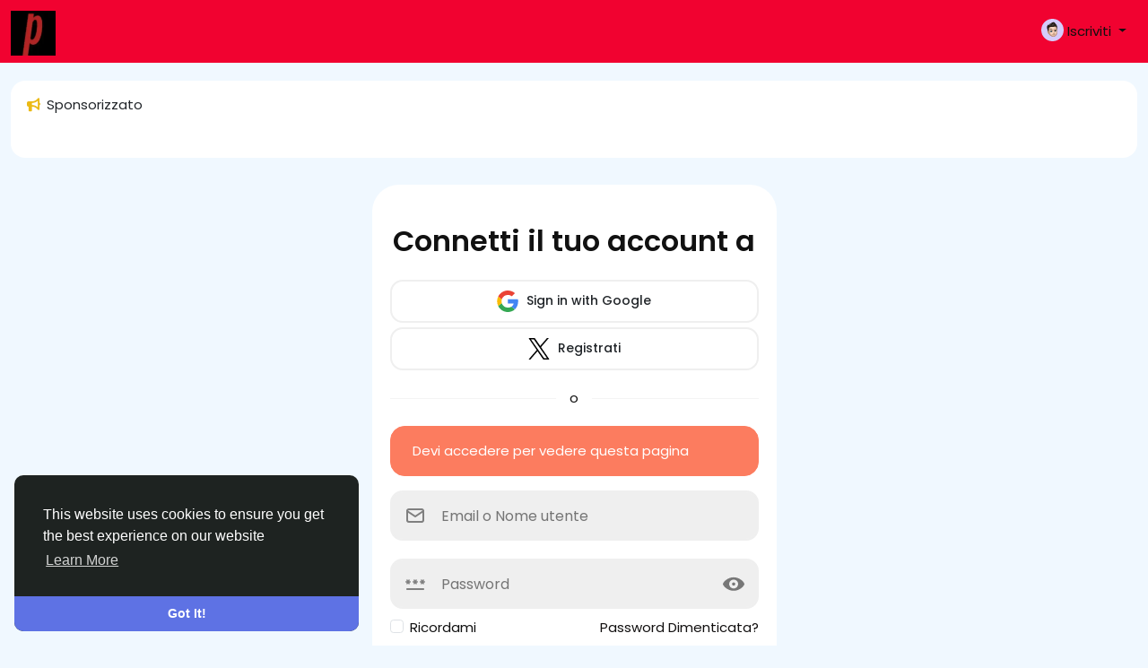

--- FILE ---
content_type: text/html; charset=utf-8
request_url: https://www.google.com/recaptcha/api2/anchor?ar=1&k=6LcA6qcUAAAAACw7v2NyYvWwo9mwN--thMAXOzxd&co=aHR0cHM6Ly9wZW5wb3NoLmNvbTo0NDM.&hl=en&v=7gg7H51Q-naNfhmCP3_R47ho&size=normal&anchor-ms=20000&execute-ms=30000&cb=qxl2rtwfx33u
body_size: 49009
content:
<!DOCTYPE HTML><html dir="ltr" lang="en"><head><meta http-equiv="Content-Type" content="text/html; charset=UTF-8">
<meta http-equiv="X-UA-Compatible" content="IE=edge">
<title>reCAPTCHA</title>
<style type="text/css">
/* cyrillic-ext */
@font-face {
  font-family: 'Roboto';
  font-style: normal;
  font-weight: 400;
  font-stretch: 100%;
  src: url(//fonts.gstatic.com/s/roboto/v48/KFO7CnqEu92Fr1ME7kSn66aGLdTylUAMa3GUBHMdazTgWw.woff2) format('woff2');
  unicode-range: U+0460-052F, U+1C80-1C8A, U+20B4, U+2DE0-2DFF, U+A640-A69F, U+FE2E-FE2F;
}
/* cyrillic */
@font-face {
  font-family: 'Roboto';
  font-style: normal;
  font-weight: 400;
  font-stretch: 100%;
  src: url(//fonts.gstatic.com/s/roboto/v48/KFO7CnqEu92Fr1ME7kSn66aGLdTylUAMa3iUBHMdazTgWw.woff2) format('woff2');
  unicode-range: U+0301, U+0400-045F, U+0490-0491, U+04B0-04B1, U+2116;
}
/* greek-ext */
@font-face {
  font-family: 'Roboto';
  font-style: normal;
  font-weight: 400;
  font-stretch: 100%;
  src: url(//fonts.gstatic.com/s/roboto/v48/KFO7CnqEu92Fr1ME7kSn66aGLdTylUAMa3CUBHMdazTgWw.woff2) format('woff2');
  unicode-range: U+1F00-1FFF;
}
/* greek */
@font-face {
  font-family: 'Roboto';
  font-style: normal;
  font-weight: 400;
  font-stretch: 100%;
  src: url(//fonts.gstatic.com/s/roboto/v48/KFO7CnqEu92Fr1ME7kSn66aGLdTylUAMa3-UBHMdazTgWw.woff2) format('woff2');
  unicode-range: U+0370-0377, U+037A-037F, U+0384-038A, U+038C, U+038E-03A1, U+03A3-03FF;
}
/* math */
@font-face {
  font-family: 'Roboto';
  font-style: normal;
  font-weight: 400;
  font-stretch: 100%;
  src: url(//fonts.gstatic.com/s/roboto/v48/KFO7CnqEu92Fr1ME7kSn66aGLdTylUAMawCUBHMdazTgWw.woff2) format('woff2');
  unicode-range: U+0302-0303, U+0305, U+0307-0308, U+0310, U+0312, U+0315, U+031A, U+0326-0327, U+032C, U+032F-0330, U+0332-0333, U+0338, U+033A, U+0346, U+034D, U+0391-03A1, U+03A3-03A9, U+03B1-03C9, U+03D1, U+03D5-03D6, U+03F0-03F1, U+03F4-03F5, U+2016-2017, U+2034-2038, U+203C, U+2040, U+2043, U+2047, U+2050, U+2057, U+205F, U+2070-2071, U+2074-208E, U+2090-209C, U+20D0-20DC, U+20E1, U+20E5-20EF, U+2100-2112, U+2114-2115, U+2117-2121, U+2123-214F, U+2190, U+2192, U+2194-21AE, U+21B0-21E5, U+21F1-21F2, U+21F4-2211, U+2213-2214, U+2216-22FF, U+2308-230B, U+2310, U+2319, U+231C-2321, U+2336-237A, U+237C, U+2395, U+239B-23B7, U+23D0, U+23DC-23E1, U+2474-2475, U+25AF, U+25B3, U+25B7, U+25BD, U+25C1, U+25CA, U+25CC, U+25FB, U+266D-266F, U+27C0-27FF, U+2900-2AFF, U+2B0E-2B11, U+2B30-2B4C, U+2BFE, U+3030, U+FF5B, U+FF5D, U+1D400-1D7FF, U+1EE00-1EEFF;
}
/* symbols */
@font-face {
  font-family: 'Roboto';
  font-style: normal;
  font-weight: 400;
  font-stretch: 100%;
  src: url(//fonts.gstatic.com/s/roboto/v48/KFO7CnqEu92Fr1ME7kSn66aGLdTylUAMaxKUBHMdazTgWw.woff2) format('woff2');
  unicode-range: U+0001-000C, U+000E-001F, U+007F-009F, U+20DD-20E0, U+20E2-20E4, U+2150-218F, U+2190, U+2192, U+2194-2199, U+21AF, U+21E6-21F0, U+21F3, U+2218-2219, U+2299, U+22C4-22C6, U+2300-243F, U+2440-244A, U+2460-24FF, U+25A0-27BF, U+2800-28FF, U+2921-2922, U+2981, U+29BF, U+29EB, U+2B00-2BFF, U+4DC0-4DFF, U+FFF9-FFFB, U+10140-1018E, U+10190-1019C, U+101A0, U+101D0-101FD, U+102E0-102FB, U+10E60-10E7E, U+1D2C0-1D2D3, U+1D2E0-1D37F, U+1F000-1F0FF, U+1F100-1F1AD, U+1F1E6-1F1FF, U+1F30D-1F30F, U+1F315, U+1F31C, U+1F31E, U+1F320-1F32C, U+1F336, U+1F378, U+1F37D, U+1F382, U+1F393-1F39F, U+1F3A7-1F3A8, U+1F3AC-1F3AF, U+1F3C2, U+1F3C4-1F3C6, U+1F3CA-1F3CE, U+1F3D4-1F3E0, U+1F3ED, U+1F3F1-1F3F3, U+1F3F5-1F3F7, U+1F408, U+1F415, U+1F41F, U+1F426, U+1F43F, U+1F441-1F442, U+1F444, U+1F446-1F449, U+1F44C-1F44E, U+1F453, U+1F46A, U+1F47D, U+1F4A3, U+1F4B0, U+1F4B3, U+1F4B9, U+1F4BB, U+1F4BF, U+1F4C8-1F4CB, U+1F4D6, U+1F4DA, U+1F4DF, U+1F4E3-1F4E6, U+1F4EA-1F4ED, U+1F4F7, U+1F4F9-1F4FB, U+1F4FD-1F4FE, U+1F503, U+1F507-1F50B, U+1F50D, U+1F512-1F513, U+1F53E-1F54A, U+1F54F-1F5FA, U+1F610, U+1F650-1F67F, U+1F687, U+1F68D, U+1F691, U+1F694, U+1F698, U+1F6AD, U+1F6B2, U+1F6B9-1F6BA, U+1F6BC, U+1F6C6-1F6CF, U+1F6D3-1F6D7, U+1F6E0-1F6EA, U+1F6F0-1F6F3, U+1F6F7-1F6FC, U+1F700-1F7FF, U+1F800-1F80B, U+1F810-1F847, U+1F850-1F859, U+1F860-1F887, U+1F890-1F8AD, U+1F8B0-1F8BB, U+1F8C0-1F8C1, U+1F900-1F90B, U+1F93B, U+1F946, U+1F984, U+1F996, U+1F9E9, U+1FA00-1FA6F, U+1FA70-1FA7C, U+1FA80-1FA89, U+1FA8F-1FAC6, U+1FACE-1FADC, U+1FADF-1FAE9, U+1FAF0-1FAF8, U+1FB00-1FBFF;
}
/* vietnamese */
@font-face {
  font-family: 'Roboto';
  font-style: normal;
  font-weight: 400;
  font-stretch: 100%;
  src: url(//fonts.gstatic.com/s/roboto/v48/KFO7CnqEu92Fr1ME7kSn66aGLdTylUAMa3OUBHMdazTgWw.woff2) format('woff2');
  unicode-range: U+0102-0103, U+0110-0111, U+0128-0129, U+0168-0169, U+01A0-01A1, U+01AF-01B0, U+0300-0301, U+0303-0304, U+0308-0309, U+0323, U+0329, U+1EA0-1EF9, U+20AB;
}
/* latin-ext */
@font-face {
  font-family: 'Roboto';
  font-style: normal;
  font-weight: 400;
  font-stretch: 100%;
  src: url(//fonts.gstatic.com/s/roboto/v48/KFO7CnqEu92Fr1ME7kSn66aGLdTylUAMa3KUBHMdazTgWw.woff2) format('woff2');
  unicode-range: U+0100-02BA, U+02BD-02C5, U+02C7-02CC, U+02CE-02D7, U+02DD-02FF, U+0304, U+0308, U+0329, U+1D00-1DBF, U+1E00-1E9F, U+1EF2-1EFF, U+2020, U+20A0-20AB, U+20AD-20C0, U+2113, U+2C60-2C7F, U+A720-A7FF;
}
/* latin */
@font-face {
  font-family: 'Roboto';
  font-style: normal;
  font-weight: 400;
  font-stretch: 100%;
  src: url(//fonts.gstatic.com/s/roboto/v48/KFO7CnqEu92Fr1ME7kSn66aGLdTylUAMa3yUBHMdazQ.woff2) format('woff2');
  unicode-range: U+0000-00FF, U+0131, U+0152-0153, U+02BB-02BC, U+02C6, U+02DA, U+02DC, U+0304, U+0308, U+0329, U+2000-206F, U+20AC, U+2122, U+2191, U+2193, U+2212, U+2215, U+FEFF, U+FFFD;
}
/* cyrillic-ext */
@font-face {
  font-family: 'Roboto';
  font-style: normal;
  font-weight: 500;
  font-stretch: 100%;
  src: url(//fonts.gstatic.com/s/roboto/v48/KFO7CnqEu92Fr1ME7kSn66aGLdTylUAMa3GUBHMdazTgWw.woff2) format('woff2');
  unicode-range: U+0460-052F, U+1C80-1C8A, U+20B4, U+2DE0-2DFF, U+A640-A69F, U+FE2E-FE2F;
}
/* cyrillic */
@font-face {
  font-family: 'Roboto';
  font-style: normal;
  font-weight: 500;
  font-stretch: 100%;
  src: url(//fonts.gstatic.com/s/roboto/v48/KFO7CnqEu92Fr1ME7kSn66aGLdTylUAMa3iUBHMdazTgWw.woff2) format('woff2');
  unicode-range: U+0301, U+0400-045F, U+0490-0491, U+04B0-04B1, U+2116;
}
/* greek-ext */
@font-face {
  font-family: 'Roboto';
  font-style: normal;
  font-weight: 500;
  font-stretch: 100%;
  src: url(//fonts.gstatic.com/s/roboto/v48/KFO7CnqEu92Fr1ME7kSn66aGLdTylUAMa3CUBHMdazTgWw.woff2) format('woff2');
  unicode-range: U+1F00-1FFF;
}
/* greek */
@font-face {
  font-family: 'Roboto';
  font-style: normal;
  font-weight: 500;
  font-stretch: 100%;
  src: url(//fonts.gstatic.com/s/roboto/v48/KFO7CnqEu92Fr1ME7kSn66aGLdTylUAMa3-UBHMdazTgWw.woff2) format('woff2');
  unicode-range: U+0370-0377, U+037A-037F, U+0384-038A, U+038C, U+038E-03A1, U+03A3-03FF;
}
/* math */
@font-face {
  font-family: 'Roboto';
  font-style: normal;
  font-weight: 500;
  font-stretch: 100%;
  src: url(//fonts.gstatic.com/s/roboto/v48/KFO7CnqEu92Fr1ME7kSn66aGLdTylUAMawCUBHMdazTgWw.woff2) format('woff2');
  unicode-range: U+0302-0303, U+0305, U+0307-0308, U+0310, U+0312, U+0315, U+031A, U+0326-0327, U+032C, U+032F-0330, U+0332-0333, U+0338, U+033A, U+0346, U+034D, U+0391-03A1, U+03A3-03A9, U+03B1-03C9, U+03D1, U+03D5-03D6, U+03F0-03F1, U+03F4-03F5, U+2016-2017, U+2034-2038, U+203C, U+2040, U+2043, U+2047, U+2050, U+2057, U+205F, U+2070-2071, U+2074-208E, U+2090-209C, U+20D0-20DC, U+20E1, U+20E5-20EF, U+2100-2112, U+2114-2115, U+2117-2121, U+2123-214F, U+2190, U+2192, U+2194-21AE, U+21B0-21E5, U+21F1-21F2, U+21F4-2211, U+2213-2214, U+2216-22FF, U+2308-230B, U+2310, U+2319, U+231C-2321, U+2336-237A, U+237C, U+2395, U+239B-23B7, U+23D0, U+23DC-23E1, U+2474-2475, U+25AF, U+25B3, U+25B7, U+25BD, U+25C1, U+25CA, U+25CC, U+25FB, U+266D-266F, U+27C0-27FF, U+2900-2AFF, U+2B0E-2B11, U+2B30-2B4C, U+2BFE, U+3030, U+FF5B, U+FF5D, U+1D400-1D7FF, U+1EE00-1EEFF;
}
/* symbols */
@font-face {
  font-family: 'Roboto';
  font-style: normal;
  font-weight: 500;
  font-stretch: 100%;
  src: url(//fonts.gstatic.com/s/roboto/v48/KFO7CnqEu92Fr1ME7kSn66aGLdTylUAMaxKUBHMdazTgWw.woff2) format('woff2');
  unicode-range: U+0001-000C, U+000E-001F, U+007F-009F, U+20DD-20E0, U+20E2-20E4, U+2150-218F, U+2190, U+2192, U+2194-2199, U+21AF, U+21E6-21F0, U+21F3, U+2218-2219, U+2299, U+22C4-22C6, U+2300-243F, U+2440-244A, U+2460-24FF, U+25A0-27BF, U+2800-28FF, U+2921-2922, U+2981, U+29BF, U+29EB, U+2B00-2BFF, U+4DC0-4DFF, U+FFF9-FFFB, U+10140-1018E, U+10190-1019C, U+101A0, U+101D0-101FD, U+102E0-102FB, U+10E60-10E7E, U+1D2C0-1D2D3, U+1D2E0-1D37F, U+1F000-1F0FF, U+1F100-1F1AD, U+1F1E6-1F1FF, U+1F30D-1F30F, U+1F315, U+1F31C, U+1F31E, U+1F320-1F32C, U+1F336, U+1F378, U+1F37D, U+1F382, U+1F393-1F39F, U+1F3A7-1F3A8, U+1F3AC-1F3AF, U+1F3C2, U+1F3C4-1F3C6, U+1F3CA-1F3CE, U+1F3D4-1F3E0, U+1F3ED, U+1F3F1-1F3F3, U+1F3F5-1F3F7, U+1F408, U+1F415, U+1F41F, U+1F426, U+1F43F, U+1F441-1F442, U+1F444, U+1F446-1F449, U+1F44C-1F44E, U+1F453, U+1F46A, U+1F47D, U+1F4A3, U+1F4B0, U+1F4B3, U+1F4B9, U+1F4BB, U+1F4BF, U+1F4C8-1F4CB, U+1F4D6, U+1F4DA, U+1F4DF, U+1F4E3-1F4E6, U+1F4EA-1F4ED, U+1F4F7, U+1F4F9-1F4FB, U+1F4FD-1F4FE, U+1F503, U+1F507-1F50B, U+1F50D, U+1F512-1F513, U+1F53E-1F54A, U+1F54F-1F5FA, U+1F610, U+1F650-1F67F, U+1F687, U+1F68D, U+1F691, U+1F694, U+1F698, U+1F6AD, U+1F6B2, U+1F6B9-1F6BA, U+1F6BC, U+1F6C6-1F6CF, U+1F6D3-1F6D7, U+1F6E0-1F6EA, U+1F6F0-1F6F3, U+1F6F7-1F6FC, U+1F700-1F7FF, U+1F800-1F80B, U+1F810-1F847, U+1F850-1F859, U+1F860-1F887, U+1F890-1F8AD, U+1F8B0-1F8BB, U+1F8C0-1F8C1, U+1F900-1F90B, U+1F93B, U+1F946, U+1F984, U+1F996, U+1F9E9, U+1FA00-1FA6F, U+1FA70-1FA7C, U+1FA80-1FA89, U+1FA8F-1FAC6, U+1FACE-1FADC, U+1FADF-1FAE9, U+1FAF0-1FAF8, U+1FB00-1FBFF;
}
/* vietnamese */
@font-face {
  font-family: 'Roboto';
  font-style: normal;
  font-weight: 500;
  font-stretch: 100%;
  src: url(//fonts.gstatic.com/s/roboto/v48/KFO7CnqEu92Fr1ME7kSn66aGLdTylUAMa3OUBHMdazTgWw.woff2) format('woff2');
  unicode-range: U+0102-0103, U+0110-0111, U+0128-0129, U+0168-0169, U+01A0-01A1, U+01AF-01B0, U+0300-0301, U+0303-0304, U+0308-0309, U+0323, U+0329, U+1EA0-1EF9, U+20AB;
}
/* latin-ext */
@font-face {
  font-family: 'Roboto';
  font-style: normal;
  font-weight: 500;
  font-stretch: 100%;
  src: url(//fonts.gstatic.com/s/roboto/v48/KFO7CnqEu92Fr1ME7kSn66aGLdTylUAMa3KUBHMdazTgWw.woff2) format('woff2');
  unicode-range: U+0100-02BA, U+02BD-02C5, U+02C7-02CC, U+02CE-02D7, U+02DD-02FF, U+0304, U+0308, U+0329, U+1D00-1DBF, U+1E00-1E9F, U+1EF2-1EFF, U+2020, U+20A0-20AB, U+20AD-20C0, U+2113, U+2C60-2C7F, U+A720-A7FF;
}
/* latin */
@font-face {
  font-family: 'Roboto';
  font-style: normal;
  font-weight: 500;
  font-stretch: 100%;
  src: url(//fonts.gstatic.com/s/roboto/v48/KFO7CnqEu92Fr1ME7kSn66aGLdTylUAMa3yUBHMdazQ.woff2) format('woff2');
  unicode-range: U+0000-00FF, U+0131, U+0152-0153, U+02BB-02BC, U+02C6, U+02DA, U+02DC, U+0304, U+0308, U+0329, U+2000-206F, U+20AC, U+2122, U+2191, U+2193, U+2212, U+2215, U+FEFF, U+FFFD;
}
/* cyrillic-ext */
@font-face {
  font-family: 'Roboto';
  font-style: normal;
  font-weight: 900;
  font-stretch: 100%;
  src: url(//fonts.gstatic.com/s/roboto/v48/KFO7CnqEu92Fr1ME7kSn66aGLdTylUAMa3GUBHMdazTgWw.woff2) format('woff2');
  unicode-range: U+0460-052F, U+1C80-1C8A, U+20B4, U+2DE0-2DFF, U+A640-A69F, U+FE2E-FE2F;
}
/* cyrillic */
@font-face {
  font-family: 'Roboto';
  font-style: normal;
  font-weight: 900;
  font-stretch: 100%;
  src: url(//fonts.gstatic.com/s/roboto/v48/KFO7CnqEu92Fr1ME7kSn66aGLdTylUAMa3iUBHMdazTgWw.woff2) format('woff2');
  unicode-range: U+0301, U+0400-045F, U+0490-0491, U+04B0-04B1, U+2116;
}
/* greek-ext */
@font-face {
  font-family: 'Roboto';
  font-style: normal;
  font-weight: 900;
  font-stretch: 100%;
  src: url(//fonts.gstatic.com/s/roboto/v48/KFO7CnqEu92Fr1ME7kSn66aGLdTylUAMa3CUBHMdazTgWw.woff2) format('woff2');
  unicode-range: U+1F00-1FFF;
}
/* greek */
@font-face {
  font-family: 'Roboto';
  font-style: normal;
  font-weight: 900;
  font-stretch: 100%;
  src: url(//fonts.gstatic.com/s/roboto/v48/KFO7CnqEu92Fr1ME7kSn66aGLdTylUAMa3-UBHMdazTgWw.woff2) format('woff2');
  unicode-range: U+0370-0377, U+037A-037F, U+0384-038A, U+038C, U+038E-03A1, U+03A3-03FF;
}
/* math */
@font-face {
  font-family: 'Roboto';
  font-style: normal;
  font-weight: 900;
  font-stretch: 100%;
  src: url(//fonts.gstatic.com/s/roboto/v48/KFO7CnqEu92Fr1ME7kSn66aGLdTylUAMawCUBHMdazTgWw.woff2) format('woff2');
  unicode-range: U+0302-0303, U+0305, U+0307-0308, U+0310, U+0312, U+0315, U+031A, U+0326-0327, U+032C, U+032F-0330, U+0332-0333, U+0338, U+033A, U+0346, U+034D, U+0391-03A1, U+03A3-03A9, U+03B1-03C9, U+03D1, U+03D5-03D6, U+03F0-03F1, U+03F4-03F5, U+2016-2017, U+2034-2038, U+203C, U+2040, U+2043, U+2047, U+2050, U+2057, U+205F, U+2070-2071, U+2074-208E, U+2090-209C, U+20D0-20DC, U+20E1, U+20E5-20EF, U+2100-2112, U+2114-2115, U+2117-2121, U+2123-214F, U+2190, U+2192, U+2194-21AE, U+21B0-21E5, U+21F1-21F2, U+21F4-2211, U+2213-2214, U+2216-22FF, U+2308-230B, U+2310, U+2319, U+231C-2321, U+2336-237A, U+237C, U+2395, U+239B-23B7, U+23D0, U+23DC-23E1, U+2474-2475, U+25AF, U+25B3, U+25B7, U+25BD, U+25C1, U+25CA, U+25CC, U+25FB, U+266D-266F, U+27C0-27FF, U+2900-2AFF, U+2B0E-2B11, U+2B30-2B4C, U+2BFE, U+3030, U+FF5B, U+FF5D, U+1D400-1D7FF, U+1EE00-1EEFF;
}
/* symbols */
@font-face {
  font-family: 'Roboto';
  font-style: normal;
  font-weight: 900;
  font-stretch: 100%;
  src: url(//fonts.gstatic.com/s/roboto/v48/KFO7CnqEu92Fr1ME7kSn66aGLdTylUAMaxKUBHMdazTgWw.woff2) format('woff2');
  unicode-range: U+0001-000C, U+000E-001F, U+007F-009F, U+20DD-20E0, U+20E2-20E4, U+2150-218F, U+2190, U+2192, U+2194-2199, U+21AF, U+21E6-21F0, U+21F3, U+2218-2219, U+2299, U+22C4-22C6, U+2300-243F, U+2440-244A, U+2460-24FF, U+25A0-27BF, U+2800-28FF, U+2921-2922, U+2981, U+29BF, U+29EB, U+2B00-2BFF, U+4DC0-4DFF, U+FFF9-FFFB, U+10140-1018E, U+10190-1019C, U+101A0, U+101D0-101FD, U+102E0-102FB, U+10E60-10E7E, U+1D2C0-1D2D3, U+1D2E0-1D37F, U+1F000-1F0FF, U+1F100-1F1AD, U+1F1E6-1F1FF, U+1F30D-1F30F, U+1F315, U+1F31C, U+1F31E, U+1F320-1F32C, U+1F336, U+1F378, U+1F37D, U+1F382, U+1F393-1F39F, U+1F3A7-1F3A8, U+1F3AC-1F3AF, U+1F3C2, U+1F3C4-1F3C6, U+1F3CA-1F3CE, U+1F3D4-1F3E0, U+1F3ED, U+1F3F1-1F3F3, U+1F3F5-1F3F7, U+1F408, U+1F415, U+1F41F, U+1F426, U+1F43F, U+1F441-1F442, U+1F444, U+1F446-1F449, U+1F44C-1F44E, U+1F453, U+1F46A, U+1F47D, U+1F4A3, U+1F4B0, U+1F4B3, U+1F4B9, U+1F4BB, U+1F4BF, U+1F4C8-1F4CB, U+1F4D6, U+1F4DA, U+1F4DF, U+1F4E3-1F4E6, U+1F4EA-1F4ED, U+1F4F7, U+1F4F9-1F4FB, U+1F4FD-1F4FE, U+1F503, U+1F507-1F50B, U+1F50D, U+1F512-1F513, U+1F53E-1F54A, U+1F54F-1F5FA, U+1F610, U+1F650-1F67F, U+1F687, U+1F68D, U+1F691, U+1F694, U+1F698, U+1F6AD, U+1F6B2, U+1F6B9-1F6BA, U+1F6BC, U+1F6C6-1F6CF, U+1F6D3-1F6D7, U+1F6E0-1F6EA, U+1F6F0-1F6F3, U+1F6F7-1F6FC, U+1F700-1F7FF, U+1F800-1F80B, U+1F810-1F847, U+1F850-1F859, U+1F860-1F887, U+1F890-1F8AD, U+1F8B0-1F8BB, U+1F8C0-1F8C1, U+1F900-1F90B, U+1F93B, U+1F946, U+1F984, U+1F996, U+1F9E9, U+1FA00-1FA6F, U+1FA70-1FA7C, U+1FA80-1FA89, U+1FA8F-1FAC6, U+1FACE-1FADC, U+1FADF-1FAE9, U+1FAF0-1FAF8, U+1FB00-1FBFF;
}
/* vietnamese */
@font-face {
  font-family: 'Roboto';
  font-style: normal;
  font-weight: 900;
  font-stretch: 100%;
  src: url(//fonts.gstatic.com/s/roboto/v48/KFO7CnqEu92Fr1ME7kSn66aGLdTylUAMa3OUBHMdazTgWw.woff2) format('woff2');
  unicode-range: U+0102-0103, U+0110-0111, U+0128-0129, U+0168-0169, U+01A0-01A1, U+01AF-01B0, U+0300-0301, U+0303-0304, U+0308-0309, U+0323, U+0329, U+1EA0-1EF9, U+20AB;
}
/* latin-ext */
@font-face {
  font-family: 'Roboto';
  font-style: normal;
  font-weight: 900;
  font-stretch: 100%;
  src: url(//fonts.gstatic.com/s/roboto/v48/KFO7CnqEu92Fr1ME7kSn66aGLdTylUAMa3KUBHMdazTgWw.woff2) format('woff2');
  unicode-range: U+0100-02BA, U+02BD-02C5, U+02C7-02CC, U+02CE-02D7, U+02DD-02FF, U+0304, U+0308, U+0329, U+1D00-1DBF, U+1E00-1E9F, U+1EF2-1EFF, U+2020, U+20A0-20AB, U+20AD-20C0, U+2113, U+2C60-2C7F, U+A720-A7FF;
}
/* latin */
@font-face {
  font-family: 'Roboto';
  font-style: normal;
  font-weight: 900;
  font-stretch: 100%;
  src: url(//fonts.gstatic.com/s/roboto/v48/KFO7CnqEu92Fr1ME7kSn66aGLdTylUAMa3yUBHMdazQ.woff2) format('woff2');
  unicode-range: U+0000-00FF, U+0131, U+0152-0153, U+02BB-02BC, U+02C6, U+02DA, U+02DC, U+0304, U+0308, U+0329, U+2000-206F, U+20AC, U+2122, U+2191, U+2193, U+2212, U+2215, U+FEFF, U+FFFD;
}

</style>
<link rel="stylesheet" type="text/css" href="https://www.gstatic.com/recaptcha/releases/7gg7H51Q-naNfhmCP3_R47ho/styles__ltr.css">
<script nonce="dhtI1VQj5kQG0Gng42gVuA" type="text/javascript">window['__recaptcha_api'] = 'https://www.google.com/recaptcha/api2/';</script>
<script type="text/javascript" src="https://www.gstatic.com/recaptcha/releases/7gg7H51Q-naNfhmCP3_R47ho/recaptcha__en.js" nonce="dhtI1VQj5kQG0Gng42gVuA">
      
    </script></head>
<body><div id="rc-anchor-alert" class="rc-anchor-alert"></div>
<input type="hidden" id="recaptcha-token" value="[base64]">
<script type="text/javascript" nonce="dhtI1VQj5kQG0Gng42gVuA">
      recaptcha.anchor.Main.init("[\x22ainput\x22,[\x22bgdata\x22,\x22\x22,\[base64]/[base64]/[base64]/[base64]/cjw8ejpyPj4+eil9Y2F0Y2gobCl7dGhyb3cgbDt9fSxIPWZ1bmN0aW9uKHcsdCx6KXtpZih3PT0xOTR8fHc9PTIwOCl0LnZbd10/dC52W3ddLmNvbmNhdCh6KTp0LnZbd109b2Yoeix0KTtlbHNle2lmKHQuYkImJnchPTMxNylyZXR1cm47dz09NjZ8fHc9PTEyMnx8dz09NDcwfHx3PT00NHx8dz09NDE2fHx3PT0zOTd8fHc9PTQyMXx8dz09Njh8fHc9PTcwfHx3PT0xODQ/[base64]/[base64]/[base64]/bmV3IGRbVl0oSlswXSk6cD09Mj9uZXcgZFtWXShKWzBdLEpbMV0pOnA9PTM/bmV3IGRbVl0oSlswXSxKWzFdLEpbMl0pOnA9PTQ/[base64]/[base64]/[base64]/[base64]\x22,\[base64]\\u003d\\u003d\x22,\x22w51fwqorwojChMKfBcOcM0pGHMKRwqNaDsOUw7XDl8K5w6FCJMOIw6dsIGZiT8OuZ23CtsK9wqRrw4RUw6TDmcO3DsKjVEXDqcObwpw8OsOTSTpVPcKDWgMFPFdPVcKZdlzCuSrCmQlVMUDCo08awqx3wrEtw4rCv8KXwr/[base64]/[base64]/Cv8OLw6Yxw6zClcOyKi3DpDtcw7Jlb8KFHXXDtS0oenrDi8KkZmhAwqlSw79jwqc1wpt0TsKVIMOcw44iwqA6BcKScsOFwrksw6/Dp1p5wpJNwp3DkcKAw6DCniJ1w5DCqcOBM8KCw6vCmcOXw7Y0dR0tDMOvZsO/JgUNwpQWLcOQwrHDvzYkGQ3CpsKcwrB1OcKqYlPDl8K+DEh8wohrw4jDq3DClll2CArCh8KYO8KawpUgehRwJSo+b8Kgw7dLNsOnM8KZSwd+w67Dm8KgwoIYFFjCmg/Cr8KjHCFxZsKKCRXCvkHCrWl6dSE5w5PCqcK5wpnCpVfDpMOlwrECPcKxw57CrljClMKvVcKZw48hGMKDwr/DsUDDphLCqMKYwq7CjznDvMKuTcOqw4PCl2EHGMKqwpVZbMOcUAxqXcK4w7kRwqJKw57Dv2UKwr/[base64]/DgcOWXA/CmXzDlcO5w67CkFLCscK0wo5LwrVRwoMVwptAfMOaBFLCoMOISHB/K8K9w4J2SlsVw6kVwobCtEdSc8O+woIAw7VeH8O1VcKxwoPDksKCblTCuCLDjkfDh8OYBcKCwpExOwjCjkfCh8O7wpbClMK/w5DCqi/CoMOpwrvDocOmwoTCkMOWOcKncHIVNGzCicKDw67DvTBldjcFO8OsLT4Lw6/DpwDDscO0wr3Dg8Obw5HDmxvDrC83w6vCqwjCmVZnw5zCpMKyT8Khw4LDu8ODw6krwqFsw7rChEEFw6dlw4pnecKCw6bCtMOUAMKGwqbCuwnCk8KIwr3CvcKcd1nChsOFw6k0w6F/w40gwoYtw5/Dh2/[base64]/D0A7KAzCnC9Tw5QsG8Oxw4PCi3vChcKsaCnCucKfw6DCvMKiHcO9w53CvMOHw4PCtFLCoU42wpzCqMO3wrs5w6c1w4/[base64]/w7YDw790KsK/w6/[base64]/w7cwAF7CqEHCusKJWMOeRjU+wpo9TMKjfizCijwpRsOPGsKHfsKnWsOcw4PDn8Ouw6/Co8KELMO/YsOiw7XChWI6wo7Dmz/DgcKlbWDCpmwpHcOSfsO+wqnCiSUoZsKGFsO3wrFnccOUUzUGWw/CqQglwonDi8KYw4ZawqYkPHdBCBPCiWbDgMKXw50mRlpVwp7DtTPDhHp4RyApWcOrwptiHTFfIsO4w4XDqcO1bMKKw4ZUEGEHJ8OOw5cAMMKEw5zDs8O5PcOpAw5wwoTDmV3DsMOJGn7CssO7Xkc/w4TDvFvDm2vDhlEuwodMwq4Kw4tlwpLCmSjClwXDtCRpw5Avw6Anw6/DjsK5wr/CtcOGMm/[base64]/DocK7ZDjDlcOuwq1mZcOXVcOywoLCgUTDiiEswqHDjmF2w5VcFMOCwo80FsOhcMOuXnpIw7g1FMOJccO0acKpdsOEJcKFVVBLwrdHwrLCu8OqwpPChsOqC8OMY8KYbsKhw6bDtyUMTsOyeMKSSMKNwqo6wqvDoF/DlXBEw5k2R0nDr2BVckrCpcKiw4Anw5ZXKcOLcsO0w6/ClMKYdVjCgcOzKcO6cDoEEsO/[base64]/CuH3CgwYswqbDjhzCsA8UWFtsU1EEwotSWMO6wrwow59owpjDtj/DqHdSNChmw4jCusOVOlo1woTDocKIw7LCjsOsGhjCucK3Y1TCgBTDnlPDtMO7wqnCqy1xwpUQUhBmHsKZPmDDrFo7AVfDgsKRwpTDg8K8ZAvDncOaw4p2OMKVw6HDmcOJw6TCp8KEc8O9wpR2w6YTwrzCpMKJwr/DvMKcwrbDlsKPwp3DgUt5KiHCjMOUX8OzC1I5w5djw6LCg8OTw6jClCvDmMKNw57ChQFVdmg1Ng/Cp03DrcKFw4h6wqI3NcK/[base64]/DqAXCiMO4P8OBR1RZH8Kpw6fDp8KHwrMPw47DgcOsWMOGwq1ewrxFLDrDrcKbwotiewAwwppALUXClxrDvVrCqjFtwqcVTMKsw77DnhxOw7xxO2XCsgbCo8O4QEQmw74lcsKDwrsXYcKZw5MyGUzCvk7DuzNfwrnDvMKqw4J/w4BZMljDgcOZwoDCqFMXwovClH7DrsOuPSUGw551ccORw6FsVMOpaMKlQMKMwrbCvsKvwqwPPMORw4glD0TCrAIPN2nDuC9zScK5BsOiJicYw5Z5wq/DvsO9YMO3w5PDoMOzdsOofMKtd8Omwq/[base64]/OnbDpW5sw6Bww6zDmSwHw4IRUUB2bkLCuTEVAcKFMMKVw4BPZcO2w5HCnsOiwoQJNwzDv8OKw5/DrsK5X8KtOA9mEzMuwrJaw5ghw7hfwoPCmwPDvcKOw7IwwqFfPMOTKSnDqzdOwp7CgcO8w5fCoRbCgWMyW8KbU8KILMOCQ8K/CRLCmzcwZGkeSzvDmA1lw5HCiMOiWsOkw7wgfcKbG8KBD8OAYEpaGCF3Ni3Di34mwpZMw4/CmnBfd8KTw7fDusOyG8K1wox+PUoVFcOswp/CljbDpS/ClsOKYFFTwooIwoV1VcK9dT7CpMO7w5zCsinCsWt6w6nDrBrDuCDCuUZEwpPDnsK7woUowq5Wf8KMbDnCrsK6BcKywpXCshkPworDnMK0Jww0bMOBOl4TbsOfQ2PDhMKfw7XDv39SHw4Yw6LCosO/w5UqwpHDu1HCtSR4wq/[base64]/CgDsOwrphAnNgcMKyW2XDix7CmsK3E8KGbwTCjAELZcKqVMK2w77CiGJqecO2wrzCqsKJw7nDj2ZTw7AjAsOwwoxECG/Dn05LP0YYw7MQw5ozX8O4DCpgc8K8WVrDr3VmRsOiw7Z3w6PCk8OwNcKCw4jDkMKUwokXIwjCv8KawpXChG/Cincewr0nw6lww5rDuHXCqcK5JMK7w7RCMcK2bsKXwq9NM8Onw4Bjw5vDucK8w6rCmRTChFlIfcOpwr9nKDbCvsOKL8K8YcKfXXVOclfDscO7CgwlQsKJFMOkw70tO3TDjCYLGmovwqcZw6QuBsKEfsORwqrDvy/CnFJOXnLDvmbDosKgXsKoYRgtw4EnZQ/Crk1gw5k/[base64]/Cnxlcw484ClnCm8KLwp7CusODw4nDrlBLw7vCl8KSNsOgw5EDw7FuDsKVw65dAsOxwozDqVLCucKEw7HCv1JpEMKSw5tWGQnCg8KgDHzDrMOrMmMpbyrDg3zCiGpXwqc1c8OXDMOKw6HCscK8XmrDusOHw5LDv8K/w5hVwqFabMKdwofCo8Kaw77DtGHClcKsIwokd1/DnMK9wrIDJTQKwoXDo0VQacKGw7FUasOxQlXCnTfCkCLDsmAOTRLDmcOowrJqAcO4NB7CmcKgDnMNw43DmsKkwo/Cnz3Do3EPwpwkb8OgPMKXQ2QbwpnChV7CmsODEz/CtEN9w7bDjMKsw5ZVeMOIJwHCt8KCRGDCtmZkQcO5eMKmwo7DhcK3YMKddMOpFXowwp7CiMKNw5nDkcK+PjrDisO6w4l+DcKRw73DjsKGwp5PMiXDnMKVSCwRTE/DvsOmw4vCgsO2WxVxfsO9RsO4wo1dw5ksSH7Dr8OIwr5Yw43DiWPDnj7DgMKTRMOtPTs6XcO8wr5iw6/DhijDisK2ZcONfE7Dv8KUcMKjw7YLXzJHF0RzQMOef2fCuMO0asO5wr3DicOpGcOcw7dnwovCoMKUw4Ujw5AGPcO0GT91w7RZHMOpw7dtw5gQwrPDh8OcwrHClBLCuMKkScK+FE9keWBWQMODZcK/w4lFw6jDnsKPwrLCkcKUw47Dn18GUlEaJjZbUz0+wofCrcKmUsOLST/DpG7DjMOdw6zDphjDhcOswoQzXkbDtQNLw5JFCMO5wrgjwpd4aUfDj8OYDMKtwp1xY3ExwpLCtcOVNQnChcOmw53DoVbDu8KmCCIcwrNPw68kQMOyw7dVVFfCrwhew4xcXcKlTSnCpD3CqmrCvHp6X8KpNsKsKMOwJ8OZacOZw70mD05dNhLCpMO6ZhvDssKww6XDpA/CrcO1w71ybhnDqyrCkUx/[base64]/Dv10swr/CjnsRw7QnIwdEeA0PwqXCpMKzfAMMwpvDkWVAw7pcw4PCtMOZJnDDs8K7w4DChmLDtUYHw7PCrsK1MsKvwq/Dj8Osw6hUwrBqCcO+VsKGNcOYw5jCh8Oyw7jCmm3CuRfCr8OsCsKqwq3CisKZDsOKwpoJeA/CiBPDqEtZwpLCixBUwrjDgcOlDMOYXcOjNw/DjUfCisK8KMKIwpZPwojDtMKlwrbCtkg+IMKcU3nCu23CuWbCqFLDrEohwow9FcK0w5LDhMKqwr9JZGzCvlNEa3TDoMOIRsKxYR5rw5MXfcOkasODwo/CssO0CwnDlsKXworDvw9iwr/Cu8KfJMODT8OaAQPCr8O3fsO8fwYhwr4SwqnCt8KqOsOmFsODwpzCvQfCr1NAw5rDogLDuQFAwozCgCQMw6VzcGU1w4Atw50IHk/DkzrCuMKDw4jDp23CjsKZaMOtPnEyIcKTG8KDwqDDo2TCrcOqFMKQORfCm8KzwqPDr8K0DAvDkcOveMKWwrZFwqbDqMKfwpTCqsOfHG/CowTCscKkw6lCw5rCu8KsPBEADnNQwp/[base64]/DssKtRkzCtWh2LMOhw5pow5jCkVrDs8OYGWDDnW/Cv8O1VsOdA8KCwqXCt3I7wqESwpYFFcKuwo4Iw6zDhW3Cm8KQGU7Dqx8CVMO4KlbDugY/Hk5nRMKswrHCp8K5w7h+K2nCqsKmURxvw7IZTlXDgG/CuMKsQ8K5SsOOQ8K/wqvChgnDt2HCpMKAw75fw6pREsKGwovCnirDqVHDinXDoEDDiivCvkPDmiVwR1nDp3sGUw95KcKSOWjDm8O/wqnDucKDwp5Ow78Dw7DDrxHCp2B0ScKCOBEpLgHCkcOkACDDrMOLwpHDgDZ/DwTCicKRwpdXcMKjwrw+wqAKBsOpajAHMsOEwrFJZnhEwpEPd8Ohwo0Xwo4/I8OMaVDDvcKYw6ADw6/DjMOOLsKYwrFNRcKkEkLDtVjCsUjCiXpew44ZdlBVOUbDsyoTHsOewrZ6w5zCnMO8wrvChl4VC8O3WMO4f1IjFsKpw6IswqzCgR57wpwTwq1uwrbCnRdXBBlcHMKSw5vDmxXCo8K7w4/CgnLDtm3DoBgswo/[base64]/[base64]/DjzU/QwrDs8OxJMKwwr/DgsOMO8KwVcKWKUbDhcOow7PCkgknwr3DpcK/aMO3w59rW8Ovw7/Cgn9BE0NOwrc1XT3DgE1+wqHDksKmwppywoPDqMOEwobDqsKHEmvCr2bCmATDnMKFw7lHccKJV8K9wrVFYw3CiEPCv3hywpQCAh7CtcKpw57CsT58BWdpwrpewr5UwqxIGTfDl2jDtVNpwoN3wqMfwpB3w5bDql3DpMKAwoXDucKlSjYZw6vDvBXCqMK/[base64]/DssOow4PCpcKPBDxiwo42OQtgw6jDnjBewrdTwqzDpMK1woBpPEo2dMK+wrF6woIdTjJKJMOdw40SfX0jZBrCpUbDkBorw53Ch27DicOEC0RkRcKawrjDowvCmxkII0fDhMO8wrBLw6BMPsOlw6jDvMObw7HDo8Oewr7DusKBGsOxw4jCkC/CusOUw6AvSMK5Blh6wr/CtsO0w5bChl3Dm2BUw6PDuVIbw6F9w6XCmcODKg/CmMOmw5tkwpnCiU00UwjCvinDucKLw5fCgMK7MMKawqtpPMOowrXClMOuZinDl1/CnVBPwpnDvwrCv8OlKjFZAWPDksOZWsKWeR7CkADCqMOowoEpwq7CsivDllNuw7LDvGDDo2vDrsOODcKKwoLDjAQzNkLCmWJALcKQe8OgUAR0GzvDrEYgQ1nCgRM8w71Xw5bCk8KpccKswpnDmMOuwrLCgCN4HMKoQjXCug4hw57Cs8K2byEaS8Kawpwlw4V1Ai/[base64]/DhsOsQcKdw4LDv8OHwrl3KytTwp7DicKJOsO1w5YkRXDCownCk8ORV8OWKGoEw7vDicKww7oyb8OCwoZOFcKvw5ZrBMK4w4RLecKkfygYwq5Fw4nCscKnwp/CgMKsCsKEwqXCoUkGw6DChWTDpMKSQcKsdsKfwpoaE8KmF8Kmw7BqbsOww6fDkcKGXUAGw5x8EsOuwqJmw49mwpTDrAXCg1LDtsKfwpnCpsKNwpPCogjCjsKUw7vCn8OjdsOcc14GOmBCGHrCl3UJw6XCmXzChsOVWBYJesKjQxXDtz/CtX7DpsO5LcKeNTrDgMKweRrCp8OEOMO3VkTDrXbCvQHDnz5oacKKwqR0w73CqMKGw4TChHDCh2dAKShCHlVcbsKNHid/w4zDrcKKDSFEF8OaL2RkwpfDtsOkwpVxw4zDh0LDlH/Cg8KvMEvDsngfCFBvL3Yxw78Ewo/CjF7Dt8K2w6zCtkpSwrjCnndUw6nCqG8xAiPCtmXDtMKkw7ouw4bCkcOnw6PDgMKKw6x3chwXPcKtJHs3wo7CgsOjHcOyDsOCMcKOw6vCnQovfcOgacOvwrBow53DhTPDqA/DocKjw7bCnXF8ZsKOD2hbDyfCtcOwwpcGwo7ClMKHcUvDtFQtB8ONwqVuw5otw7V/wrPDlMKwV3nDnMK7wqrDqUXCo8KdZ8OVw693w4LCvGTClMKsAMKbAH8eFMKAwq/DtFFSZ8KaesOXwoknQMO6CD0TFcO+D8O1w4/DoDlid29Xw7LDm8KTTEfCisKgw4vDsF7Cm1HDlwbCnCI2wqDCi8K7woTCsSUxV15Rw4grQ8KFwppRwrvDkzzCkxXDjVIaUn/[base64]/w5jCiQPDnMO9w4XDlx1BPS4JwrrDucKYdcOuOcOlw4sgw5zCpcKWdsKZwoA+wq/[base64]/Cugw+UMOZP0Blw5gpJsKjwpctwq1DUcOeVsO6w4B1AxTDgmPDqsOWC8K6S8KWCMKKwojDksKKwpVjw7/CrEVUwq/DrjrDqnBFwrVMH8ORK3zCpcKkwo/CsMOBOsOeC8KjC0Ztw40iwr9UFsODw5PCknLCph4EbcOPf8OgwrPCusO3w5nCrcOyw5nCmMK5WMOyYh4HIcKSBknDr8KVw6wKXW0KBH/DlcOrw6bDnTRzw5NNw7QXPTHCp8OWw7/CmMK5wppHBcKmwqnDjXvDpMKmIDEVwoPDn20GO8Oww6sTw4wzccKYaSUUXw5Bw6ZkwqPCjF4Rw6jCu8K0IljDtsKLw7XDvsOswoDCnMKTwqkzwpp4w5/DmC9vwoXDig8Ww5rCh8O9wrNZwpfCnwcawrfCkELCmcKKwosuw4cIX8KpPi14wrzDvBLCuFfDlF/DuA3CrsKxKWF0woIow7rCjTDCusO3w58Mwr1nBsOKwpXClsK6wpfCuzAAw5XDtcO/[base64]/bsKYwonCjMKUw7XDhMKUw5/[base64]/RsKmwp1uwr9iw6PCgiTDj0nCmGfCl8K8LsK0w7ZIw6zDjsO5B8OxAz0JVsKoUQkqV8OPEMKrZcOEG8OnwpvDqE/DmcK+w5rCnAzDuSRdfz7CiyU0w6xrw7AhwpDCjwPDmyXDsMKPT8O1wqpTwoLDncKdw4DDrUJMbMK7GcO4wq3CoMO3GDdQC2PCuW4ywpvDg2dywq/[base64]/CkcKbwp7DvHfCu3LDnsORw6F/[base64]/[base64]/[base64]/Cg8OSNiLDmcOQwoPCmsKoGgnDrzJ5wqsVGsKbwrrDuQBDw6BncsO8c144ZCp+wrTDtR8IUsKRNcK4KnZjS0pJacONw4jDksOiLMKIe3c1IVTCihk8QRjCrMKbwrDCh0fDj37DrsONw6TCoD/CgT7Cg8OSM8KebsKEworCh8OVP8KcRsOdw5nDjQvCq2/Cp3UOw43Cu8OoJydbwozDqkN4wroQwrZJwqdzUlRqwqFXw6F5UwxwW3HDhULDpcOEWRNLwp9YcifClC0aeMKvCsOIw6/[base64]/Gngcw7PCpRo4JcOywofDlsOFwqbCmFTDqMKBbh1pwpXDt0BTMsOuwoRqwofCk8K2w6Ymw6NZwpnDq2Rdbh3Cu8OHLCpyw4HCisKwBRpewrzCkGzClgwiPRHCrVhmPQjCgXfCn31+Pm/CnMOAw73CngjChGMRCcOWw5k0T8O0wqwzwpnCvMOuKwN/wo3Cr3nCrT/DpkjCrS8ET8KONsOuwpMCw7bDhR1QwpTDs8KFwofCnnbCkyYSY0nCssOWwqVbE3ATPsKhw6DCuQjDhhEGJz3DjsObwoHCoMO/H8OKw4/[base64]/Dh8KDF2XDl8OrNMOPwo4uZsKGAsOBFMKzP0Auwqw8UsO3MW/DgG7Dt3bCksO2SDjCrnvCg8OmwqPDhm3Cg8OGwqs6bnU6w7d8wpg9wqjCi8OCccKpL8OCOVfCnMKEdMO0dQlCwqvDtsKQwqXDgMK9wojDoMKRw483wpjCt8OND8O0NMOswotEwqUawqYeIlPDosOUScOmw7sWw4NQw4IfdBQfwo1qw7QjKsOYBEJZwo/DtMOswq3DnsK4aCHDoyXDtifCjHbClcKwEsKHGQ7Dk8KaJcKCw7d9FQXDhF/[base64]/Dq8OAWcOiw5nCsDstczvClsOHw6nCoUnCjjRlw59QZk3CpsOnw4s0SsOANcO9IkVUwonDukUPwqZ0cnnDtcOgJXJswptvw5rCtcOzwowVwqzCjsOKScKKw6ojQyNwPRVVVsOdEcO1wqoVwpsYw5VpYMOXRApuThlIw5/[base64]/[base64]/CuMKyw5jCuThIw7bCj8O7dSkuE8K5ABTDug/[base64]/DlRwaOhvDunoIw7gQw6/CtFrCuUTCm8Kwwq/CvQwMwpTCssKewq5iGMOrwogTN3DDpxwQGsOPwq1Ww53Ds8Kmwr3DmsONew3CgcKmw77CjU7DrsKyGMKCw43CjcKewrHCgjw/McKcQHxuw6B0wrxYwr0mwrBiw5LDmGYkVMOlwrJew7NwD2cvwr/DpynDo8KNw7TClzjDj8OVw4/DqsOXalRnZVFKEhYJCsOBwo7Dg8KJw6wwNUAlMcK1wrUEQlLDpnBkbFnDtDpwOlc0wozDssKiEhN1w4pmw6NRwpPDvH/Dq8ONO3/CnMOow4YlwqpDwrU/w4vCkxZJHMKWesKcwptXw5E3J8O4SgwEDGPDkATCu8OPw73Dg1NAw4zCnCfDhcKGLnHCjcK+CMO1w5AFIXnCvV4lWVLCo8KzPcKOwotjwqwPDyVYwozCjcOZDsOewp98wq7Dt8KhdMOzCykOwqJ/XcKjw7bDmjLCksObMsOODn7CpFtKc8KXwq4mw4HChMKZN3IfMnBUw6BwwrctEcK1wp8eworDrx9Zwp3CtWFPwqfCuyJ/YcOiw77DpsKNw6DDtSFLJ0nCh8OGYDtWZcKxBirCiVXDoMOiaSXCsgIcY3TDqiXCmMO9wpXDk8ONAkPCvAIJwqTDlTgCwofCnsK4wqJMw7/DuCt3BDHCscKgwrRXNsOkw7HDsxLDuMKGVBXCr1NPwrDCrMKgwrwowqUYdcK5MGYVcsKrwr4CYMOPF8O7w6DCrsK0w6rDpB8VC8OUZMOjexHCkDt/w5wsw5VYZsOAw6HDnxTCpT9EdcK2FsKGw7kdBGMQAzgsWMKnwoTCkgnDrMKywo/CqHMaAQ8UXDJ9w5NQw6DDk3cqwrnCowXDtUPCvMKZWcOfUMKHw71fax/[base64]/wpnDpXUQw6tow7MEw4UYDcKIFMOiMxvDoMKOw4FYUDB8bMOuKB4FHMKbwpZLNMO4BcOUKsKwUg3CnXlMDcK9w5FrwrvCjcKqwq3Dk8KtXwErw7V3YMOMw6bDhsKdDMOZJcKmw5w4w49Pw5rCp3nCm8KYTjwiRiTDv33CkjN9MjogfVfDiEnDuAnDrcKGBSpaWMK/woXDnQnDvkLDqsK8wprCncOiw49rw41JXETCpXDDvGPCoFTChFvCv8OvKcK6ScK+w7TDkUoIZH/CocOWwp5ww4BaeRrDqxcmRyJSw4d9NwFCwpAKwrvDi8OLwqtzYMOPwodvEWZRUAnDucKSPMKSB8KnUHhZwpBDdMKYXEVrwp46w7BHw7TDkcOSwrwWTgrCucKFw4bDsV5WM1wBd8OQYDrCosKgwo0AXsKuXRwkHMKgD8Oiw4c/X3tzeMKLSFTDhCzCvsKow7vDjMOBWsOrwroOw5nDvMOIEg/CncOzfMO0XyMNSMObFUnCjwQHwrPDhQnDjHDCmCXDgh7DmkYQw6fDgDfDjcOfGTkUNMK7wp5Aw54Bw4bDiV0dw49+a8KDeDPCn8K8HsOfYWXCgx/DqxECMzsvXMOHKMOuwpIdw5x3SMO9wobDp0YtH0zDl8KUwo1ZIsO3XVTCqsOOwr7Cu8KdwrJKwpF6GCV9OATCtzjCgj3DvSzCmMOyQMObV8KgVkrDgcORdHzDh3Z1Y1zDuMKfFcOUwpUBFmw6RMOtNMKvw64WTMKbw5nDuBAvWC/Cjxpzwo4owrXCkXjDrjYbw4xXw5nDinTCvcO8bMKEwrPDlRlKwpfCrWNKN8O+V1Azw5tuw7YwwoR3wrdhRsOvBsO1CcOAScOnbcKCw43DjxDCpXDCuMOawoHDq8K7WVzDpihYwpnCosOcwpjCs8KlL2Y1wqp3w6/[base64]/woTDnMOkw7zDicOHTxYEKsOASHzCvcK1YsK0Ky3DgHMVw4/Cu8O4w7jDpcKzwo4VTMOIDT/DhMOPwrwjw7PDik7DkcKFcsKeOcKHVcORR11Qwo97CcOkdzDDj8OOYQ/CsknDrQscQ8O1w7cKwqNzwoBrw6thwoVKw7ZCMnAIwoVzw4hjQwrDlMKHCMKEWcKGOMOPYMOXYl7DlAEQw7RMUSfCmMODKHcuWMKJBBDCksKNNsO/wrnDvcO4ZCfDscO6I0/Co8Kjw6PCnsOvwrgHdMKQwrQGDQTCn3TCvlnDucODYMKXfMOBWRECw7jDjQ1vw5LCry5Xe8Ojw40wIX8rwprDlMOJA8KrCywEbFbDs8K2w5Y/w5/Dv2bCl0DCpVjDmzlfw7/DtsOxw4RxOcKowqXDmsKRw403AMKDwqHChMOnEsOMSsK+w5htRzVmwrrDi0HDnMOVU8OAwpwSwqxQPcOnX8OGwqQfw7o1GQvDokB4w5vDiVwTw6coZynCtMKTw5XCmGDCqCY3XMOLexnCicOYwrPCr8O+wrjCj1MoPMKvwqcUcRPCisO3wpYeKRUvw5/CtMKHGsOQw4NcQS7CjMKRwr8Qw6tLSsKiw53DnMOdwrHDmMO2YXzCpntdEUjDqEtWFjcefcKWw7QkYcKobMKFUMKRw6QHS8KDwrMwOMOGVMKAel4Pw4zCt8KtfcO7Sgw3a8OGXMOYwpnCljgCEyhvw7JfwpPChMK/[base64]/DtMKbw4oRwpfDpiciwpnCmMK5wrzDnFYnwrIOwpcOE8KBw7PCnz/DlFXCu8KdAsK2w47DpsO8VcOvw7TDnMO8wrFhwqJ/TErCrMOfPictwr3DjsOXw5rDj8OowowKworDn8O+w6FVw6XCh8Kyw6XCtcOnLSQvFXbDtsKSPsKCfA/DqQZoF1fCsCVYw7bCmhTCosKRwrQkwr8IWEFEc8K6w7IwAVsLwpPCpTE+w6bDs8OOMBFzwrs1w73Dm8ONPsOMw7rDlmsHw77Cg8KlFHXDkcKww6DCu2lcPVMpw7tJMMOPTH7Cv3vDjMKCNsOZIcOYw7/Clj/CjcOcN8KDwr3DuMOFOMONwqsww5bDjxIELMKOwqpWJSPCvmPDlMKzwqnDo8Oiw6lpwrzDgFRhJsKawqRUwqpAwqp3w7bCp8KeK8KNwqvDiMKjUTopTQPDtX9JC8ORwpoPcFs+fEjDimjDsMKfwqANEcKRw7g8TMO5wpzDo8OcRsKmwpQwwoJ8wpjCj0/CsgfDusOYHMKEW8KFwonDv2VwSVklwpTCnsO0R8OSwoogNsO9XRLCv8Kkw5vCpjzCusOsw6vCkMOWVsO0eyBNT8KlGxsjwqJ+w6TDjTR9wo54w60+ZgvDtcKpwrpGPMKTwrTCnB1LV8Obw6rDgj3CqXwvwpElwr8XAMKrcmEvwq/DkcOVH1JBw7cAw5zDvjFOw4/[base64]/DrHrCgcORw6rDoWzCsx3CnCnDlcOga23DnADDisOSwpbCh8KYF8KtY8KDK8OGOcOcwpvCgMO+wqfCv2wDAgMtTWRMW8KJKMOyw6jDocOfwp1FwovDkUsxHcK6GjUNB8OvVURqw4YpwqMDF8KLdMOZIcK1VMOhNMKOw59UeFzDlcOAw548R8KFwoNsw4/CtVzCvsKRw67CsMK0w7jDqcOEw5Q2wp57VcOxwpNNWR/DjcOAO8KuwoEFwrbCpnXDlsKww5TDmifCsMOMSC85w5vDvjYLeRUKZTlmWx56wo/DrHV0L8OjbMKvKREfIcK0w7LDgFVoLWvDnTlPHmJrJVXDmlTDrgvCliDCs8KfL8OqU8OoNsKpN8KvSlwvbkZ5XcOlNnwCwqvCmcOrfcOYwqMrw5Zkw6/CmcOIw58FwqzDvjvDgcOeGsOkwrpHZ1ETNwTDoxYtIwnDvCzCqn4ewq9Ow4LCsxgWScKWPMOYc8Kbw63DpXp6NUXCrMONwrk3w707wrnCgcKSwpdkfU0OAsOlfMKEwp1jw5hmwoE7T8Oowo8Sw7dKwqEiw73Dr8OvJcO8eCNJw5rCjsK2QsOAGTzCkcOnw4/CvcK+wp0CesKJw4nCuCTDr8Oqw7PCgcOZbsKUwrvDq8OgOsKNwr3DocObXMOcwrUoNcKGwovCk8OMUcOAF8OXBTHCrVU/w41Ww4PCscKdPsKJw6zCqlBlw6bCosOpwpFNfhbCi8OXfcKtwqPCp23ClEM/wp1ywrgrw7laDyfCoWoMwr3Cj8KBacKSHjPCgsKuwqASw5/DoihNwr9TFDPCk0PCtilkwr8/wrNDw4hGTkXCqsKww7ESXwgmcXscJHpTbcOWUyAQw5F0w5jCu8ObwrZJMk90w443LHF1wrjDqcOKJkrDi3VfDsKaa0Brc8Ovw4fDncOgwoUoIsK5XlwQCcKCesOhwoYZUcKLFijCo8KDw6XDtcOgJMOURi/DmcO1w6LCoTXDpsK5w7x+wpsNwonDmMKdw6kdMD0scsKdw5wDw4XClhEPwqA/HMOgw4IuwpoDLsOMScKUw5TDlcKiTsKhw7MJw5bDpMKLBDsxKMKPJCDCsMOiwqdowp1TwpM+w63CvcO9WcOTw67CtsKKwrYZQ1zDk8KJw4jCoMOPKgxBwrPDpMKnMEzCgsOWwoXDocO+w7LCqcOww7Mcw67Co8K3TcOuScONAlLDv2nCqsO/aCPCu8ORwpTDscOHBlUBE1kHw6lhwqVOw6pvwqFXBmvCsW7ClB/Cs20Le8OmE2IbwqwswoHDvS3CqcOqwox4TsKlYQDDmD/CusKEUl7CoWfCtz0UT8OQRF0DSE7DtMOdw4MywosOTMO4w7fDiWbDmMOwwp01wqvCnCPDoAsfYQrChHsJU8K+G8KEKsOFKcORCsORaDrDosK6EcOzw5HDtMKSd8KuwqhOIy7Ctl/Dv3vCocOYw4YKJBTCmW7CoGl+wo5Aw5pcw7NHcWtewrwSNsOUw7RWwqRpL1TCkMOAw5LDhsO9wqU+SAPDnk0pGsOsQsO0w5UOwq3CqcObNcKDw7DDq2XDmjLCoUrDpkPDoMKQVH7Dgws3B3vCnMOZwr/[base64]/w4EXw73Dq8KCdh7CnMOWYWnCox3DgSbDncO6wpLCvsOLUcKPRcO2w6oqF8OoMcKfw6sDbWfDoUbDmMOhw4/[base64]/DjFV4w4ENw5wSAsOrw6omw55bw53Csg5mwqbCmMOdalfDljkdLTMkw51ScsKMewsFw614w6LDpcKnFsOBS8O7f0PDhcK4aG/Cr8KSIVwANcOCw4vDn3XDhUsDGcKAMU/ChcK+IzcdbMOCw6TDv8OjNGh/wqPChhHDucKcwovCicObw7E/wqTCniI7wrBxwrlpwocfSzTCo8KxwrwswqFVMm0uwq07GcOSw6vDuAFDAcOmCsKiHMOnwrzDjsO7H8OhccK9w6zDuBPDnAPDpibCkMKdw77Ci8OgEgbDg0VNLsKawqvCqDYGYjsnRzgOPMOjwrB4cwYrWxU/w4Q+w40vwrp3FMK3w4I+CMOuwqEtwpPChMOUAmspEy/[base64]/CkE3DqAVFEXjDqMO4Z2DDq31Yw4vDiD/Ch8OVCsK8KSZIw77DhW/[base64]/DmsOfaMKDwpBeVsO8O8ObTndywpXCvTbDrTnDuzLCoH/CqgozcHYmf1ZpwobDocOWw7dfDsK/bMKlw4DDg37ClcOTwq9vNcKvZRVfw78iw5ooC8OxOA9iw6xoMsKJTcK9cAHCjCBcCsO1aUjCrzNiDcKnasO3wr4SFMOifMOyacObw6E2V0o+RD/[base64]/DicKEwrXCgCTDtMKKwooHw6XDilQEwoDCpyw3WsOmIGzDuhnDsxnCjTPCs8KKw44na8KHTMOKNsK1BMOrwoXCpMKVw7NYw7hzw4JAfkLDnkrDtsK3YMOAw6kuw6LDq3rDjcOZDk1qOsOsG8K1PkrCjMOfLBwjLcOmw5pyVk7DjHtiwqs/[base64]/CqE5ydD5TTsKBw6fCnSRpVAAQwq/CmMKFfsOVwpzDjVHDjlrCgMOUwo0aHBUDw6sfGsK/OcObw57DtWhud8KxwpFnS8O9wonDjlXDsG/Co2Qcf8Oew4kxw5d7w6djfHPCqsOuWlMpE8ObcFswwqwjUHTCg8KKwpcfd8OhwrUVwqHDmcKXw6g5w7PCqRXCl8OXwpApw6rDusKdwpVcwpMKcsK3E8K8Oj9twr3Dk8O/[base64]/[base64]/PnFfNcO9ZsOlWznCgDTCk8Opw5svD2zCplFYwpISNMOHVkkqwpnCkcO0dMKywrrCt1hRI8K5TVUidMKrWg/[base64]/[base64]/CqVsGHTvDlm/Ct8OHRsOPw514wpXDlcOzwpPDkMOVOFJzbF3DonQFwqvDnAEmA8O7O8Kjw4XDkcO8wp/Du8K/wrcrXcOQwqDCm8KwVMKnw54kaMKgw7rChcOWU8KzPjLCjzvDpsO/w4lMWGkoPcK6woLCuMKVwphJw75/[base64]/woXDilTDrwZgwpXCmsORw7sewoB0w7vCgsKCbifChmsJP2/CtTPCmQ3CtTdoDR3Ct8OAGxNlwqnChELDpsO0HsK/CGIrc8ObQ8OOw6jCvDXCpcKzDsO9w5fCpcKVw59oGELCssKDwqFTw5vDqcOhDcKZUcOJwpTCkcOQwrcuQsOAUMKeAsOIwolBw5l8QBtIRynDlMKlN3zCvcOBw7R4wrLDncOIGT/DlVtQw6TCoxgUb0g/EcO4JsK9RjBEwqfDqScQw6jCvHMFLsKlMFbDgsOOw5UDwo9kw4oww6XCsMKvwpvDiXbDgXZHw7lZTMOlcTfDpMOzH8KxPVfDrBkHw6jCkX/[base64]/DusO1LiLDkMKLwq9cQsK2wqjDoDTCrsK7wpMww6dEccKxPsOtH8K4VMK5BsO0e0bCq3jCpsO6w7vCuS/[base64]/w404w4TDiTF0w682GwsHwrAyMsOJw4vDpVsVw5g/KMOGwpTChsOswpbCgmd8bnMHEBzCjsK9ZTLDuyV7O8OeKMOHw48cw6fDmsO7Kmp/[base64]/Ds8Kcw6hLwo5Ze1lUwqtvBsOPCsK7wotsw5PCs8O6w5omDRfCn8ONw63CjDHDv8K7M8KFw6rDkMK0w7TCh8Kaw6jDjG9EKkQyGMOUbinDrxPCkEZUYV4mS8Otw5vDl8OkdsKzw7IBPMKYGsK7wpMtwo0qPMKPw5sIwrHCrEVwQHwBwo/[base64]/CogZrBMK8w6U4AcOiw4JMdMKKTcK1e3I3woHCn8O8wqfCrXQ2wrh5wrnCln/[base64]/[base64]/CvzvDm8OqayNdSMKCXDI5wphIREXDnl9UGkbCu8KIwo4HVybCgU7Ch2rDggo/wrhzwoDCh8KnwpfCmcOyw43Dt1fDnMK4A3/DusKsDcKFw5Q8EcKLNcOqwpQxwrEVcC/ClwzDllV6McKvFDvCjgrDvSpZLgItwr85w5sXwoQZw57Cv2PDrMKuwrkFI8KeflvDlylUwoTDhsO4A35FU8KhRMOGfDfDh8KuGCp0w5g6I8KyMcKqP19mFsOpw4fDpkVowrkFwq/CjmTDoETDliUEdC3DuMOIwo7CucKMb0TCnMOSfgwyFUErw4jCgMKRZcK1Fw/CsMO1OQJHQTwqw6kIU8KBwp7CncOVwp5pRMO1H20Vwp/ChiRZUcK2wq3Cn2cpTzc/w77Dh8OBIMOOw7TCtyhoGMKcX2PDrUvDpGEFw6h3PMOLWcOswqPCmmTDpW0RT8OHwqo6M8Oaw5zDhMOPwqtJdz4FwpbCgsKVPSwpFQ/[base64]\\u003d\\u003d\x22],null,[\x22conf\x22,null,\x226LcA6qcUAAAAACw7v2NyYvWwo9mwN--thMAXOzxd\x22,0,null,null,null,0,[21,125,63,73,95,87,41,43,42,83,102,105,109,121],[-1442069,277],0,null,null,null,null,0,null,0,1,700,1,null,0,\[base64]/tzcYADoGZWF6dTZkEg4Iiv2INxgAOgVNZklJNBoZCAMSFR0U8JfjNw7/vqUGGcSdCRmc4owCGQ\\u003d\\u003d\x22,0,0,null,null,1,null,0,1],\x22https://penposh.com:443\x22,null,[1,1,1],null,null,null,0,3600,[\x22https://www.google.com/intl/en/policies/privacy/\x22,\x22https://www.google.com/intl/en/policies/terms/\x22],\x22UL2iY/y21KEjkgAOQ0yK/Lb+cmhm6pnS/kDD54WvL+k\\u003d\x22,0,0,null,1,1767246978239,0,0,[163,60,104],null,[151,14],\x22RC-sPWo3oozKVITpA\x22,null,null,null,null,null,\x220dAFcWeA5YNWpjApQTW8CBSWA25xVw-mGb0ANXuJfpjwc8sSFdWmdTgqb6TgkgixRLTxOQEH-Bh5JucwULsSGBj_9Ya0IkFcTvAQ\x22,1767329778097]");
    </script></body></html>